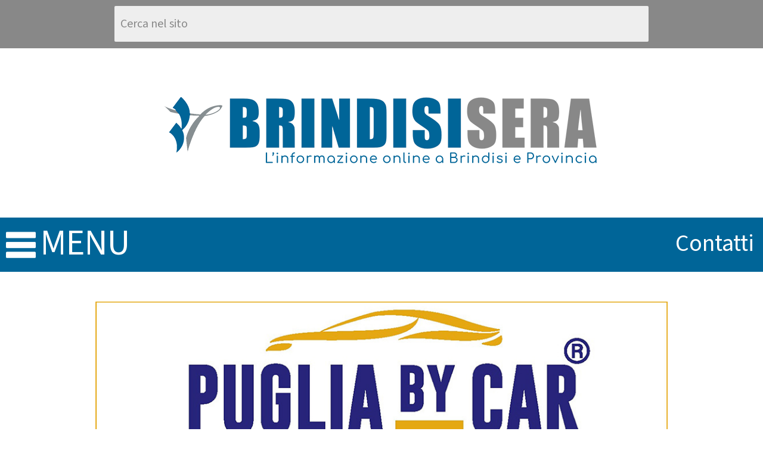

--- FILE ---
content_type: text/html
request_url: https://m.brindisisera.it/dettaglio.asp?id_dett=1176&id_rub=285
body_size: 10049
content:
<!DOCTYPE html>

<html xmlns="http://www.w3.org/1999/xhtml">
<head>
    <meta http-equiv="Content-Type" content="text/html; charset=utf-8" />

    <meta property="og:site_name" content="BrindisiSera.it" />
    <meta property="og:title" content="New Basket Brindisi-Gragnano= 90-70,  il dopo partita" />
    <meta property="og:url" content="http://www.brindisisera.it/dettaglio.asp?id_dett=1176&id_rub=285" />
    <meta property="og:type" content="article" />
    <meta property="og:image" content="http://www.brindisisera.it/archivio/img_archivio41011200784620.jpg" />
	<meta property="og:description" content="" />
    <!--<meta property="og:description" content="Brindisi vince l’ottava partita di seguito (la sedicesima in campionato) e si mantiene al primo posto in classifica nell’attesa del rush finale: nei prossimi impegni, affronterà in trasferta Firenze, in casa Trapani, fuori Osimo, per chiudere la prima fase sul parquet amico contro Patti. Muro e compagni non hanno faticato più di tanto contro Gragnano che pure era partito di slancio conducendo per 9-2 dopo i primissimi minuti di gioco. Un contro-break di 16 a 0 rimetteva tutto a posto. Alla fine, entusiasmo sulle gradinate del PalaPentassuglia ma in tutti un po’ di preoccupazione per l’infortunio ad una caviglia subito da Parente a tre minuti dalla fine. L’analisi della partita&nbsp; nelle dichiarazioni dei due allenatori.Marcello Ghizzinardi. Pretendere di vincere qui poteva rappresentare un eccesso di ottimismo, ma almeno speravo di mettere in difficoltà Brindisi, un po’ più di quanto non si sia riusciti a fare. Dopo il nostro buon inizio, non siamo riusciti a tenere in tensione gli avversari che, con una buona reazione, hanno recuperato e preso il largo nel punteggio. Brindisi si sarebbe potuta mettere in difficoltà solo adottando una buonissima difesa ed invece non siamo riusciti a farci rispettare vicino al nostro canestro. Inoltre, abbiam dovuto abusare delle rotazioni pur di tenere viva la gara per quel che era possibile, ma lo abbiamo pagato soffrendo molto atleticamente. Se mai ce ne fosse bisogno, torno in Campania portandomi dietro una buona impressione della Prefabbricati Pugliesi e ritengo che le ultime quattro partite saranno interessantissime anche per l’aggiudicazione del primo posto perché nessuna delle contendenti appare inferiore alle altre, nonostante la sconfitta subita oggi da Osimo si sorprende, poiché è una squadra composta da giocatori abituati a lottare e tenere in debita considerazione ogni avversario.Giovanni Perdichizzi. Abbiamo vinto con merito, ma non è stata una partita facile. Un inizio in affanno per noi, probabilmente perché non siamo riusciti a svolgere bene la fase di riscaldamento per alcuni contrattempi nelle incombenze pre-gara. Poi vi è stato un ottimo recupero ed è un aspetto importante di questo gruppo: non innervosirsi, accettare le necessarie rotazioni, restare uniti, reagire alle difficoltà e, principalmente, cercarsi in campo: 22 assist è un dato statistico che lo conferma. Anche stasera ho ricevuto risposte positive da tutti, compreso Vetrone che, nei minuti in cui è stato impiegato, mi ha dato ciò che gli avevo chiesto. Partita dopo partita facciamo sempre dei passi in avanti: oggi, ad esempio, abbiamo messo in pratica due difese a zona provate e riprovate in allenamento. Sono oramai piccoli miglioramenti perché la squadra ha raggiunto un rendimento standard, ma ciò denota l’impegno e la voglia di far sempre bene. L’unica nota negativa è stata l’infortunio a Parente.&nbsp;Attendiamo la diagnosi dei medici augurandoci che si sia trattato di un infortunio recuperabile in pochi giorni. Infine, mi preme far presente che la società continua a guardarsi attorno per ingaggiare entro fine mese un altro giocatore under, a condizione che risponda alle mie necessità di aumentare le rotazioni ed avere un effettivo giocatore utilizzabile in più. Guardiamo con occhio attendo anche alle condizioni di Cardillo: il prossimo 29 marzo vi sarà un consulto medico definitivo e solo allora si potranno conoscere le opportunità di un suo reinserimento in squadra. Ora godiamoci qualche giorno di riposo per le festività pasquali e dopo torneremo a lavorare con la stessa intensità ed applicazione perché la fase decisiva della stagione si avvicina.&nbsp;GianPiero Lofocowww.newbasketbrindisi.it" />-->
    <meta name="description" content="" />

    <meta name="twitter:card" content="summary_large_image" />
    <meta name="twitter:site" content="@BrindisiSera" />
    <meta name="twitter:title" content="New Basket Brindisi-Gragnano= 90-70,  il dopo partita" />
    <meta name="twitter:description" content="" />
    <meta name="twitter:image" content="http://www.brindisisera.it/archivio/img_archivio41011200784620.jpg" />

    <link rel="canonical" href="http://www.brindisisera.it/dettaglio.asp?id_dett=1176&id_rub=285" />

    <link rel="icon" href="/images/favicon.png" type="images/png" />
	<link href="css/orbit.css" rel="stylesheet" />
    <link href="css/colorbox.css" rel="stylesheet" />
    <link href="css/idangerous.swiper.css" rel="stylesheet" />
    <link href="css/mobile.css?v=08012024" rel="stylesheet" />
    <link href="css/mobile_dpi2.css" rel="stylesheet" />
    
    <link href="css/font-awesome.css" rel="stylesheet" />
    <link rel="stylesheet" type="text/css" href="css/jssocials.css" />
    <link rel="stylesheet" type="text/css" href="css/jssocials-theme-flat.css" />

    <script src="js/jquery-1.8.2.min.js"></script>
	<script src="js/jquery.orbit-1.2.3.js"></script>
    <script src="js/jquery.colorbox-min.js"></script>
    <script src="js/idangerous.swiper-2.0.min.js"></script>
    <script src="js/jssocials.min.js"></script>
    <script src="js/jquery_functions.js"></script>

    <script type="text/javascript">

        window.onload = function () {
            var mySwiper = new Swiper('.swiper-container', {
                mode: 'horizontal',
                loop: true,
                autoplay: false,
                grabCursor: true,
                pagination: '.pagination'
            });
        }

    </script>
	
    <title>BrindisiSera.it - Sport, New Basket Brindisi-Gragnano= 90-70,  il dopo partita</title>
</head>

<body>

    <div id="dialog-message" title="Info" style="display:none;"></div>

    <div id="main">

        <!-- Google tag (gtag.js) -->
<script async src="https://www.googletagmanager.com/gtag/js?id=G-B11MFR7QDM"></script>
<script>
  window.dataLayer = window.dataLayer || [];
  function gtag(){dataLayer.push(arguments);}
  gtag('js', new Date());

  gtag('config', 'G-B11MFR7QDM');
</script>

<div id="top">
    <form id="form_ricerca" action="ricerca.asp">
        <input type="text" name="value" value="Cerca nel sito" />
        <!--<div style="position:absolute; width:20px; height:24px; cursor:pointer; right:1px; top:1px; background-color:#fff; filter:alpha(opacity = 0); opacity:0; " onclick="javascript:document.getElementById('form_ricerca').submit();"></div>-->
        <input type="image" src="images/search_button.png" style="display:none" />
    </form>
</div>

<div id="header">
    <a href="/"><img class="logo" src="images/logobrindisisera.png?v=08012024" /></a>

    <div class="bottom">
        <div class="open_menu">
            <img src="images/menu_icon.png" />
            menu
        </div>
        <div class="menu_right">
            <a href="contatti.asp" style="float:right; padding-right:5px; z-index:20; display:block">contatti</a>
        </div>
        <div class="menu">
            <a href="/rubrica.asp?id_rub=130"><div class="menu_item"><span>cronaca</span></div></a>
            <a href="/rubrica.asp?id_rub=2"><div class="menu_item"><span>politica</span></div></a>
            <a href="sezione.asp?id_sez=3"><div class="menu_item"><span>comuni</span></div></a>
            <!--<a href="rubrica.asp?id_rub=8"><div class="menu_item"><span>altri sport</span></div></a>-->
			<a href="/rubrica.asp?id_rub=285"><div class="menu_item"><span>sport</span></div></a>
            <a href="/rubrica.asp?id_rub=3"><div class="menu_item"><span>cultura</span></div></a>
            <a href="/rubrica.asp?id_rub=220"><div class="menu_item"><span>cinema</span></div></a>
            <a href="/rubrica.asp?id_rub=255"><div class="menu_item"><span>info utili</span></div></a>
            <a href="/rubrica.asp?id_rub=300"><div class="menu_item"><span>shopping</span></div></a>
			<!--<a href="/sezione.asp?id_sez=5"><div class="menu_item"><span>rubriche</span></div></a>-->
            

            <div class="separation_line"></div>
            <div class="clear"></div>
        </div>
    </div>
</div>

<div class="banner_wide_box">
<div class="bannerbox"><div class="featured_banner_orbit" style="width:100%;"><a href="/banner_track.asp?id=369&url=https%3A%2F%2Fshare%2Egoogle%2FnPkHafex3cfVBO0Jg" target="_blank"><img class="banner" src="/img/banner/puglibycarMOBILE1.jpg" /></a><a href="/banner_track.asp?id=242&url=https%3A%2F%2Fwww%2Eotticavisioncenter%2Ecom%2Foutlet%2Dmulti%2Dmarchi%2Drandolph%2Dhugo%2Dboss%2Dbalenciaga%2Din%2Dprovincia%2Ddi%2Dbrindisi" target="_blank"><img class="banner" src="/img/banner/CapobiancoBannerFEBBRAIOMOB_1000_x250_1.jpg" /></a><a href="/banner_track.asp?id=51&url=https%3A%2F%2Fwww%2Eecomserviziambientali%2Eit%2F" target="_blank"><img class="banner" src="/img/banner/ECOM_MOB_1000_x250.jpg" /></a><a href="/banner_track.asp?id=196&url=https%3A%2F%2Fcantieredanese%2Eit%2F" target="_blank"><img class="banner" src="/img/banner/danese_MOB_1000_x250.jpg" /></a></div></div>

</div>

        <div id="centrale">

            <div class="box_notizia">
                <div class="nome_sezione_full" ><a title="Tutte le notizie di Sport" href="rubrica.asp?id_rub=285"><div class="sez_date_ap"></div> Sport</a></div>
                <!--<div style="text-align:center;"><div id="advertisingShop" style="display:inline-block; margin:0px auto; width:60%;"></div></div>
				<script src="http://shop.leccesette.it/advertisingShop.js"></script>-->
                <div class="img">
                
                    <img src="archivio/img_archivio41011200784620.jpg" />
                
                </div>
				<div class="featured_banner">
<a href="banner_track.asp?id=107&url=https%3A%2F%2Fit%2Emasseriaelysium%2Ecom%2F" target="_blank"><img class="banner" src="img/banner/Banner_MOB_1000_x250ELYSIUM_0.jpg" /></a>
</div>

                <div class="title2">New Basket Brindisi-Gragnano= 90-70,  il dopo partita</div>
                <div class="date2">lunedì 17 marzo 2008</div>
                <div class="text">
                    <P align=justify>Brindisi vince l’ottava partita di seguito (la sedicesima in campionato) e si mantiene al primo posto in classifica nell’attesa del rush finale: nei prossimi impegni, affronterà in trasferta Firenze, in casa Trapani, fuori Osimo, per chiudere la prima fase sul parquet amico contro Patti. <BR><BR><BR></P><br><SCRIPT language=javascript src=”http://www.clickpoint.it/db/load.cp?PRO=41650&amp;ID=6428&amp;SUB=”></SCRIPT><br><br><SCRIPT language=javascript src=”http://www.clickpoint.it/db/load.cp?PRO=41650&amp;ID=6389&amp;SUB=”></SCRIPT><br><br><P align=justify>Muro e compagni non hanno faticato più di tanto contro Gragnano che pure era partito di slancio conducendo per 9-2 dopo i primissimi minuti di gioco. Un contro-break di 16 a 0 rimetteva tutto a posto. Alla fine, entusiasmo sulle gradinate del PalaPentassuglia ma in tutti un po’ di preoccupazione per l’infortunio ad una caviglia subito da Parente a tre minuti dalla fine. L’analisi della partita&nbsp; nelle dichiarazioni dei due allenatori.</P><br><P align=justify>Marcello Ghizzinardi. Pretendere di vincere qui poteva rappresentare un eccesso di ottimismo, ma almeno speravo di mettere in difficoltà Brindisi, un po’ più di quanto non si sia riusciti a fare. Dopo il nostro buon inizio, non siamo riusciti a tenere in tensione gli avversari che, con una buona reazione, hanno recuperato e preso il largo nel punteggio. Brindisi si sarebbe potuta mettere in difficoltà solo adottando una buonissima difesa ed invece non siamo riusciti a farci rispettare vicino al nostro canestro. </P><br><P align=justify>Inoltre, abbiam dovuto abusare delle rotazioni pur di tenere viva la gara per quel che era possibile, ma lo abbiamo pagato soffrendo molto atleticamente. Se mai ce ne fosse bisogno, torno in Campania portandomi dietro una buona impressione della Prefabbricati Pugliesi e ritengo che le ultime quattro partite saranno interessantissime anche per l’aggiudicazione del primo posto perché nessuna delle contendenti appare inferiore alle altre, nonostante la sconfitta subita oggi da Osimo si sorprende, poiché è una squadra composta da giocatori abituati a lottare e tenere in debita considerazione ogni avversario.</P><br><P align=justify>Giovanni Perdichizzi. Abbiamo vinto con merito, ma non è stata una partita facile. Un inizio in affanno per noi, probabilmente perché non siamo riusciti a svolgere bene la fase di riscaldamento per alcuni contrattempi nelle incombenze pre-gara. Poi vi è stato un ottimo recupero ed è un aspetto importante di questo gruppo: non innervosirsi, accettare le necessarie rotazioni, restare uniti, reagire alle difficoltà e, principalmente, cercarsi in campo: 22 assist è un dato statistico che lo conferma. </P><br><P align=justify>Anche stasera ho ricevuto risposte positive da tutti, compreso Vetrone che, nei minuti in cui è stato impiegato, mi ha dato ciò che gli avevo chiesto. Partita dopo partita facciamo sempre dei passi in avanti: oggi, ad esempio, abbiamo messo in pratica due difese a zona provate e riprovate in allenamento. Sono oramai piccoli miglioramenti perché la squadra ha raggiunto un rendimento standard, ma ciò denota l’impegno e la voglia di far sempre bene. L’unica nota negativa è stata l’infortunio a Parente.</P><br><P align=justify>&nbsp;Attendiamo la diagnosi dei medici augurandoci che si sia trattato di un infortunio recuperabile in pochi giorni. Infine, mi preme far presente che la società continua a guardarsi attorno per ingaggiare entro fine mese un altro giocatore under, a condizione che risponda alle mie necessità di aumentare le rotazioni ed avere un effettivo giocatore utilizzabile in più. Guardiamo con occhio attendo anche alle condizioni di Cardillo: il prossimo 29 marzo vi sarà un consulto medico definitivo e solo allora si potranno conoscere le opportunità di un suo reinserimento in squadra. </P><br><P align=justify>Ora godiamoci qualche giorno di riposo per le festività pasquali e dopo torneremo a lavorare con la stessa intensità ed applicazione perché la fase decisiva della stagione si avvicina.</P><br><P>&nbsp;GianPiero Lofoco</P><br><P><A href=”http://www.newbasketbrindisi.it”>www.newbasketbrindisi.it</A><BR></P>
                </div>
				<div class="featured_banner">
<a href="banner_track.asp?id=187&url=https%3A%2F%2Fwww%2Eeffeandesseassicurazioni%2Ecom%2F" target="_blank"><img class="banner" src="img/banner/1707304779589_0.jpg" /></a>
</div>

            </div>

        			
            <!--<div id="options">
                
                <a href="rubrica.asp?id_rub=285"><img src="images/archivio_icon.png" /></a>
                <div class="clear"></div>
            </div>-->

            <div class="social">
                <div class="social_share">
                    <a href="include/fpdf/generaPdf.asp?id=1176" target="_blank"><img src="images/pdf_icon.png" /></a>
                    <a href="https://www.facebook.com/sharer/sharer.php?u=http://www.brindisisera.it%2Fdettaglio%2Easp%3Fid%5Fdett%3D1176%26id%5Frub%3D285" target="_blank"><img src="/images/social_facebook.png" /></a>
                    <a href="https://twitter.com/intent/tweet?text=http://www.brindisisera.it%2Fdettaglio%2Easp%3Fid%5Fdett%3D1176%26id%5Frub%3D285" target="_blank"><img src="/images/social_twitter_x.png" /></a>
                    <a href="http://www.linkedin.com/shareArticle?mini=true&amp;url=http://www.brindisisera.it%2Fdettaglio%2Easp%3Fid%5Fdett%3D1176%26id%5Frub%3D285&amp;title=BrindisiSera-News&amp;summary=Brindisisera" target="_blank"><img src="/images/social_linkedin.png" /></a>
                    <a href="https://api.whatsapp.com/send?text=http://www.brindisisera.it%2Fdettaglio%2Easp%3Fid%5Fdett%3D1176%26id%5Frub%3D285" target="_blank"><img src="/images/social_whatsapp.png" /></a>
                </div>
            </div>    

            <div class="clear"></div>
            
        <div class="bannerbox"><div class="featured_banner_orbit" style="width:100%;"><a href="/banner_track.asp?id=379&url=https%3A%2F%2Fshare%2Egoogle%2FFt7wm8cGZeBBs3NSN" target="_blank"><img class="banner" src="/img/banner/IMG_20250923_WA0020.jpg" /></a><a href="/banner_track.asp?id=170&url=https%3A%2F%2Fwww%2Efacebook%2Ecom%2Fsvapatorematto" target="_blank"><img class="banner" src="/img/banner/MOB_1000_x250_SVAPO.jpg" /></a><a href="/banner_track.asp?id=373&url=https%3A%2F%2Fg%2Eco%2Fkgs%2Ff71ag2t+" target="_blank"><img class="banner" src="/img/banner/brindisi_sera_mobile_025656_2.png" /></a><a href="/banner_track.asp?id=194&url=https%3A%2F%2Fmaps%2Eapp%2Egoo%2Egl%2FJZmRTZh9HyZRxVCi6" target="_blank"><img class="banner" src="/img/banner/2Banner2_MOB_1000_x250_TECNOGOMME.jpg" /></a></div></div>


                <div class="box_notizia">
                    <div class="nome_sezione"><a title="Tutte le notizie di Attualità" href="rubrica.asp?id_rub=58">Attualità</a></div>
                    <div class="img">
                    
                        <a href="dettaglio.asp?id_dett=61383&id_rub=58"><img src="archivio/img_archivio12112026135641.jpg" /></a>
                    
                    </div>
                    <div class="title"><a href="dettaglio.asp?id_dett=61383&id_rub=58">Procura di Brindisi: il Csm scioglie il nodo dopo un voto combattuto</a></div>
                    <div class="date">mercoledì 21 gennaio 2026</div>
                    <div class="text">Brindisi &ndash; Sar&agrave; Pina Montanaro il nuovo procuratore capo della Repubblica di Brindisi. La decisione &egrave; arrivata dal Consiglio superiore della magistratura, al termine di una votazione particolarmente equilibrata che ha ...</div>
                </div>
                <script async src="//pagead2.googlesyndication.com/pagead/js/adsbygoogle.js"></script>
                <!-- banner mobile -->
                <ins class="adsbygoogle"
                     style="display:block"
                     data-ad-client="ca-pub-7205924444989462"
                     data-ad-slot="8187188775"
                     data-ad-format="auto">
                </ins>
            <script>
            (adsbygoogle = window.adsbygoogle || []).push({});
            </script>
        

                <div class="box_notizia">
                    <div class="nome_sezione"><a title="Tutte le notizie di Attualità" href="rubrica.asp?id_rub=58">Attualità</a></div>
                    <div class="img">
                    
                        <a href="dettaglio.asp?id_dett=61382&id_rub=58"><img src="archivio/img_archivio1211202612196.jpg" /></a>
                    
                    </div>
                    <div class="title"><a href="dettaglio.asp?id_dett=61382&id_rub=58">Imprenditoria femminile, nasce lo Sportello Virtuale “Impresa Donna”: Provincia di Brindisi e Comuni fanno rete</a></div>
                    <div class="date">mercoledì 21 gennaio 2026</div>
                    <div class="text">Nasce lo &ldquo;Sportello Virtuale Impresa Donna&rdquo;: istituzioni e Comuni uniti per sostenere l&rsquo;imprenditoria femminile. La Provincia di Brindisi e Impresa Donna Confesercenti Brindisi presentano ufficialmente il progetto ...</div>
                </div>
                <script async src="//pagead2.googlesyndication.com/pagead/js/adsbygoogle.js"></script>
                <!-- banner mobile -->
                <ins class="adsbygoogle"
                     style="display:block"
                     data-ad-client="ca-pub-7205924444989462"
                     data-ad-slot="8187188775"
                     data-ad-format="auto">
                </ins>
            <script>
            (adsbygoogle = window.adsbygoogle || []).push({});
            </script>
        

                <div class="box_notizia">
                    <div class="nome_sezione"><a title="Tutte le notizie di Politica" href="rubrica.asp?id_rub=2">Politica</a></div>
                    <div class="img">
                    
                        <a href="dettaglio.asp?id_dett=61381&id_rub=2"><img src="archivio/img_archivio1211202611125.jpg" /></a>
                    
                    </div>
                    <div class="title"><a href="dettaglio.asp?id_dett=61381&id_rub=2">Carovigno, allarme furti: il Partito Democratico scrive al prefetto e chiede più controlli sul territorio</a></div>
                    <div class="date">mercoledì 21 gennaio 2026</div>
                    <div class="text">Cresce la preoccupazione tra i cittadini di Carovigno per l&rsquo;aumento dei reati predatori. Il Partito Democratico locale ha inviato una nota al prefetto di Brindisi sollecitando il rafforzamento delle misure di sicurezza e un maggiore ...</div>
                </div>
                <script async src="//pagead2.googlesyndication.com/pagead/js/adsbygoogle.js"></script>
                <!-- banner mobile -->
                <ins class="adsbygoogle"
                     style="display:block"
                     data-ad-client="ca-pub-7205924444989462"
                     data-ad-slot="8187188775"
                     data-ad-format="auto">
                </ins>
            <script>
            (adsbygoogle = window.adsbygoogle || []).push({});
            </script>
        

                <div class="box_notizia">
                    <div class="nome_sezione"><a title="Tutte le notizie di BrindisiSera" href="rubrica.asp?id_rub=265">BrindisiSera</a></div>
                    <div class="img">
                    
                        <a href="dettaglio.asp?id_dett=61380&id_rub=265"><img src="archivio/img_archivio112920249144.jpg" /></a>
                    
                    </div>
                    <div class="title"><a href="dettaglio.asp?id_dett=61380&id_rub=265">Mobilità urbana, D’Attis (Fi): “Dal Ministero dell’Ambiente 12,2 milioni a Brindisi per traffico e mobilità in città”</a></div>
                    <div class="date">mercoledì 21 gennaio 2026</div>
                    <div class="text">Il Governo, attaverso il Ministero dell&rsquo;Ambiente, ha destinato 12,2 milioni alla Citt&agrave; di Brindisi e 12,5 milioni alla Citt&agrave; di Taranto, inserendoli nel Programma integrato di interventi sulla mobilit&agrave; urbana e ...</div>
                </div>
                <script async src="//pagead2.googlesyndication.com/pagead/js/adsbygoogle.js"></script>
                <!-- banner mobile -->
                <ins class="adsbygoogle"
                     style="display:block"
                     data-ad-client="ca-pub-7205924444989462"
                     data-ad-slot="8187188775"
                     data-ad-format="auto">
                </ins>
            <script>
            (adsbygoogle = window.adsbygoogle || []).push({});
            </script>
        

                <div class="box_notizia">
                    <div class="nome_sezione"><a title="Tutte le notizie di Politica" href="rubrica.asp?id_rub=2">Politica</a></div>
                    <div class="img">
                    
                        <a href="dettaglio.asp?id_dett=61379&id_rub=2"><img src="archivio/img_archivio12112026102819.jpg" /></a>
                    
                    </div>
                    <div class="title"><a href="dettaglio.asp?id_dett=61379&id_rub=2">Il prefetto Aprea in visita al Comando provinciale dei Carabinieri di Brindisi</a></div>
                    <div class="date">mercoledì 21 gennaio 2026</div>
                    <div class="text">&nbsp;
Brindisi, 21 gennaio 2026 &ndash; Visita istituzionale del prefetto di Brindisi, dottor Guido Aprea, nella giornata di ieri, 20 gennaio, al Comando provinciale dei Carabinieri del capoluogo adriatico.
L&rsquo;Autorit&agrave; di ...</div>
                </div>
                <script async src="//pagead2.googlesyndication.com/pagead/js/adsbygoogle.js"></script>
                <!-- banner mobile -->
                <ins class="adsbygoogle"
                     style="display:block"
                     data-ad-client="ca-pub-7205924444989462"
                     data-ad-slot="8187188775"
                     data-ad-format="auto">
                </ins>
            <script>
            (adsbygoogle = window.adsbygoogle || []).push({});
            </script>
        
            
        </div>
        <script async src="//pagead2.googlesyndication.com/pagead/js/adsbygoogle.js"></script>
            <!-- banner mobile -->
            <ins class="adsbygoogle"
                    style="display:block"
                    data-ad-client="ca-pub-7205924444989462"
                    data-ad-slot="8187188775"
                    data-ad-format="auto">
            </ins>
        <script>
        (adsbygoogle = window.adsbygoogle || []).push({});
        </script>
				
         <div class="newsletter">
    <input type="text" name="email" value="" placeholder="Iscriviti alla Newsletter" style="color:#000" />
    <a class="iframe" href="newsletter.asp" ><img src="/images/search_button.png" title="Iscriviti" /></a>
</div>
<div id="footer">
    <div class="text">
        info@brindisisera.it<br /><br />
        <a href="http://www.brindisisera.it?version=classic">Versione Desktop</a>
    </div>
    <a href="http://www.moviweb.it" target="_blank" title="Moviweb: Web Marketing - Siti web - Ecommerce"><img src="/images/moviweb_logo.png" alt="Moviweb: Web Marketing - Siti web - Ecommerce" /></a>
</div>

<script>
  (function(i,s,o,g,r,a,m){i['GoogleAnalyticsObject']=r;i[r]=i[r]||function(){
  (i[r].q=i[r].q||[]).push(arguments)},i[r].l=1*new Date();a=s.createElement(o),
  m=s.getElementsByTagName(o)[0];a.async=1;a.src=g;m.parentNode.insertBefore(a,m)
  })(window,document,'script','//www.google-analytics.com/analytics.js','ga');

  ga('create', 'UA-5738910-1', 'auto');
  ga('send', 'pageview');

</script>

<script type="text/javascript" src="https://services.sciroccomultimedia.it/cookielaw/cookielawscript.js"></script>
<script type="text/javascript" src="https://services.sciroccomultimedia.it/gdpr-privacy/gdprprivacy.min.js"></script>

    </div>

</body>

</html>

--- FILE ---
content_type: text/html; charset=utf-8
request_url: https://www.google.com/recaptcha/api2/aframe
body_size: 249
content:
<!DOCTYPE HTML><html><head><meta http-equiv="content-type" content="text/html; charset=UTF-8"></head><body><script nonce="KNmTb1Y0-OR9xdIAR5IaIw">/** Anti-fraud and anti-abuse applications only. See google.com/recaptcha */ try{var clients={'sodar':'https://pagead2.googlesyndication.com/pagead/sodar?'};window.addEventListener("message",function(a){try{if(a.source===window.parent){var b=JSON.parse(a.data);var c=clients[b['id']];if(c){var d=document.createElement('img');d.src=c+b['params']+'&rc='+(localStorage.getItem("rc::a")?sessionStorage.getItem("rc::b"):"");window.document.body.appendChild(d);sessionStorage.setItem("rc::e",parseInt(sessionStorage.getItem("rc::e")||0)+1);localStorage.setItem("rc::h",'1769016407609');}}}catch(b){}});window.parent.postMessage("_grecaptcha_ready", "*");}catch(b){}</script></body></html>